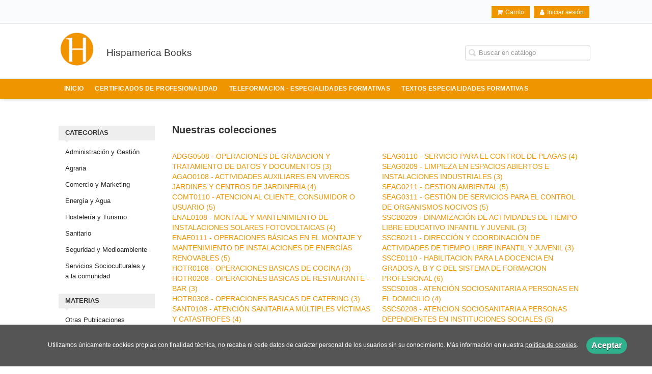

--- FILE ---
content_type: text/html; charset=utf-8
request_url: https://www.hispamericabooks.com/colecciones/
body_size: 4645
content:
<!DOCTYPE html><html lang=es><head><meta charset=UTF-8><meta name=viewport content="width=device-width, initial-scale=1.0"><meta name=description content="Listado de colecciones de Hispamérica Editorial"><meta name=robots content=noindex,follow><meta content=https://www.hispamericabooks.com/colecciones/ property=og:url><meta property=og:title content="Catálogo de Hispamérica Editorial: Colecciones"><meta property=og:image content=http://www.hispamericabooks.com/media/hispamerica/images/thumbs/es_es-h_hispamerica_naranja-664x782.jpg><meta name=twitter:card content=summary><meta name=twitter:title content="Catálogo de Hispamérica Editorial: Colecciones"><meta name=twitter:image content=http://www.hispamericabooks.com/media/hispamerica/images/thumbs/es_es-h_hispamerica_naranja-664x782.jpg><link href=https://www.hispamericabooks.com/colecciones/ rel=canonical><link rel=icon href=/media/hispamerica/images/favicon.ico><link rel=apple-touch-icon href=/media/hispamerica/images/favicon.ico><link rel=alternate href=https://www.hispamericabooks.com/colecciones/ hreflang=es><link rel=stylesheet href=/static/web/css/minify-css.css><link rel=stylesheet href=/media/hispamerica/styles/imprint.css><title>Catálogo de Hispamérica Editorial: Colecciones</title><script>
        function getCookie(name) {
            var dc = document.cookie;
            var prefix = name + "=";
            var begin = dc.indexOf("; " + prefix);
            if (begin == -1) {
                begin = dc.indexOf(prefix);
                if (begin != 0) return null;
            } else {
                begin += 2;
                var end = document.cookie.indexOf(";", begin);
                if (end == -1) {
                    end = dc.length;
                }
            }
            return decodeURI(dc.substring(begin + prefix.length, end));
        }

        function loadGA() {
        }

        function loadAnalyticsCookies() {
            if (parseInt(getCookie("ALLOW_ANALYTICS")) === 1){
                loadGA();
            }
        }

        function loadAllowedCookies(){
            loadAnalyticsCookies();
        }

        function setOffAdvise(all_cookies=false) {
            var doc = document;
            var date = new Date();
            date.setTime(date.getTime() + (365 * 24 * 60 * 60 * 1000));
            doc.cookie = "COOKIES_NOTICE=1;expires=" + date.toUTCString() + ";;path=/";

            if (all_cookies){
                doc.cookie = "ALLOW_ANALYTICS=1;expires=" + date.toUTCString() + ";;path=/";
                doc.cookie = "ALLOW_OTHERS=1;expires=" + date.toUTCString() + ";;path=/";
                if (typeof dataLayer !== 'undefined') {
                    dataLayer.push({'event': 'cookieLayerUpdate'});
                }
                loadAllowedCookies();
                return;
            }
            
            var cookies_msg = document.getElementById('cookie-message'),
                analytics_check = document.getElementById('allow_analytics'),
                others_check = document.getElementById('allow_others');

            cookies_msg.style.transition = "all 2s ease-in-out";
            cookies_msg.style.height = "0px";

            if (analytics_check != null && analytics_check.checked){
                doc.cookie = "ALLOW_ANALYTICS=1;;path=/";
            }

            if (others_check != null && others_check.checked){
                doc.cookie = "ALLOW_OTHERS=1;;path=/";
            }

            if (typeof dataLayer !== 'undefined') {
                dataLayer.push({'event': 'cookieLayerUpdate'});
            }

            loadAllowedCookies();
        }

    </script><script>
        window.onload = function() {
            updated = false;
            if (!$) $ = jQuery;
            if (getCookie("COOKIES_NOTICE") != 1){
                $(document).ready(function() {
                    var doc = document,
                        win = window,
                        cookielaw_msg = $("#cookie-message"),
                        cookielaw_btn = $("#cookielaw_btn");
                        cookielaw_all_btn = $("#cookielaw_all_btn");
                    cookielaw_msg.show();
                    $(document).on('click','#cookielaw_btn',function(){
                        setOffAdvise();
                    });
                    $(document).on('click','#cookielaw_all_btn, #modal_cookielaw_all_btn',function(){
                        setOffAdvise(true);
                    });
                });
            } else {
                loadAllowedCookies();
            }
        };
    </script><link rel=preload href=/static/web/fonts/font-awesome-4.7.0/css/font-awesome.min.css as=style></head><body><div class=page-wrapper><header><div class="header-top hidden-phone"><div class=container><ul class="header-top-nav pull-right"><li><a href=/cesta/ ><i class="fa fa-shopping-cart"></i>Carrito</a></li><li class=header-login-button><a href=/login/ ><i class="fa fa-user"></i>Iniciar sesión</a></li></ul></div></div><div class=header-middle><div class=container><div class=row-fluid><div class=span6><button id=simple-menu class="navtoggle btn_header visible-phone" aria-label="Botón de menú"><span class=menu-bar></span><span class=menu-bar></span><span class=menu-bar></span></button><span class=logo><a href=/ title="Ir a la página principal"><img class=image-logo src=/media/hispamerica/images/thumbs/es_es-h_hispamerica_naranja-600x707.jpg alt="Hispamérica Editorial"></a></span><span class="slogan hidden-phone"> Hispamerica Books </span></div><div class="span6 hidden-phone"><div class=header-middle-right><div class="form-search-wrapper pull-right"><form class=form-search action=/search/ id=searchform method=get><input type=text id=q name=q value placeholder="Buscar en catálogo" aria-label="Campo de búsqueda"></form></div><ul class="services-menu pull-right"></ul></div></div></div></div></div><div class="header-bottom hidden-phone"><div class=container><div class=row-fluid><div class=span12><div class="subnav main-menu"><ul class="nav nav-pills"><li class=menu-item-31364><a href=/ >Inicio</a></li><li class=menu-item-31365><a href=/catalogo/ >CERTIFICADOS DE PROFESIONALIDAD</a></li><li class=menu-item-31366><a href=/p/3357_especialidades-formativas-teleformacion/ >TELEFORMACION - ESPECIALIDADES FORMATIVAS</a></li><li class=menu-item-31367><a href=/p/3846_textos-especialidades-formativas/ >TEXTOS ESPECIALIDADES FORMATIVAS</a></li></ul></div><div class="social-networks hidden-phone pull-right"><ul></ul></div></div></div></div></div></header><section class="container page-content"><div class=row-fluid><div class="span2 secondary-nav"><a id=more-links-toggle class=visible-phone>Catálogo de Hispamérica Editorial: Colecciones</a><form method=GET id=filters_form></form><ul class="nav nav-list "><li class=nav-list-title><h3>Categorías</h3></li><li><a href=/category/administracion-y-gestion/ >Administración y Gestión</a></li><li><a href=/category/agraria/ >Agraria</a></li><li><a href=/category/comercio-y-marketing/ >Comercio y Marketing</a></li><li><a href=/category/energia-y-agua/ >Energía y Agua</a></li><li><a href=/category/hosteleria-y-turismo/ >Hostelería y Turismo</a></li><li><a href=/category/sanitario/ >Sanitario</a></li><li><a href=/category/seguridad-y-medioambiente/ >Seguridad y Medioambiente</a></li><li><a href=/category/servicios-socioculturales-y-a-la-comunidad/ >Servicios Socioculturales y a la comunidad</a></li><li class=nav-list-title><h3>Materias</h3></li><li><a href="/materia/otras-publicaciones/?parent_subject=7128"> Otras Publicaciones </a></li></ul></div><div class=span10><section class="collections catalog-list"><h1>Nuestras colecciones</h1><div class=row-fluid><div class=span6><ul class=unstyled><li><a href=/coleccion/adgg0508-operaciones-de-grabacion-y-tratamiento-de-datos-y-documentos/ >ADGG0508 - OPERACIONES DE GRABACION Y TRATAMIENTO DE DATOS Y DOCUMENTOS <span class=collection-num-titles>(3)</span></a></li><li><a href=/coleccion/aga0108-actividades-auxiliares-en-viveros-jardines-y-centros-de-jardineria/ >AGAO0108 - ACTIVIDADES AUXILIARES EN VIVEROS JARDINES Y CENTROS DE JARDINERIA <span class=collection-num-titles>(4)</span></a></li><li><a href=/coleccion/comt0110-atencion-al-cliente-consumidor-o-usuario/ >COMT0110 - ATENCION AL CLIENTE, CONSUMIDOR O USUARIO <span class=collection-num-titles>(5)</span></a></li><li><a href=/coleccion/enae0108-montaje-y-mantenimiento-de-instalaciones-solares-fotovoltaicas/ >ENAE0108 - MONTAJE Y MANTENIMIENTO DE INSTALACIONES SOLARES FOTOVOLTAICAS <span class=collection-num-titles>(4)</span></a></li><li><a href=/coleccion/enae0111-operaciones-basicas-en-el-montaje-y-mantenimiento-de-instalaciones-de-energias-renovables/ >ENAE0111 - OPERACIONES BÁSICAS EN EL MONTAJE Y MANTENIMIENTO DE INSTALACIONES DE ENERGÍAS RENOVABLES <span class=collection-num-titles>(5)</span></a></li><li><a href=/coleccion/hotr0108-operaciones-basicas-de-cocina/ >HOTR0108 - OPERACIONES BASICAS DE COCINA <span class=collection-num-titles>(3)</span></a></li><li><a href=/coleccion/hotr0208-operaciones-basicas-de-restaurante-bar/ >HOTR0208 - OPERACIONES BASICAS DE RESTAURANTE - BAR <span class=collection-num-titles>(3)</span></a></li><li><a href=/coleccion/hotr0308-operaciones-basicas-de-catering/ >HOTR0308 - OPERACIONES BASICAS DE CATERING <span class=collection-num-titles>(3)</span></a></li><li><a href=/coleccion/sant0108-atencion-sanitaria-a-multiples-victimas-y-catastrofes/ >SANT0108 - ATENCIÓN SANITARIA A MÚLTIPLES VÍCTIMAS Y CATASTROFES <span class=collection-num-titles>(4)</span></a></li><li><a href=/coleccion/sant0208-transporte-sanitario/ >SANT0208 - TRANSPORTE SANITARIO <span class=collection-num-titles>(5)</span></a></li></ul></div><div class=span6><ul class=unstyled><li><a href=/coleccion/seag0110-servicio-para-el-control-de-plagas/ >SEAG0110 - SERVICIO PARA EL CONTROL DE PLAGAS <span class=collection-num-titles>(4)</span></a></li><li><a href=/coleccion/seag0209-limpieza-en-espacios-abiertos-e-instalaciones-industriales/ >SEAG0209 - LIMPIEZA EN ESPACIOS ABIERTOS E INSTALACIONES INDUSTRIALES <span class=collection-num-titles>(3)</span></a></li><li><a href=/coleccion/seag0211-gestion-ambiental/ >SEAG0211 - GESTION AMBIENTAL <span class=collection-num-titles>(5)</span></a></li><li><a href=/coleccion/seag0311-gestion-de-servicios-para-el-control-de-organismos-nocivos/ >SEAG0311 - GESTIÓN DE SERVICIOS PARA EL CONTROL DE ORGANISMOS NOCIVOS <span class=collection-num-titles>(5)</span></a></li><li><a href=/coleccion/sscb0209-dinamizacion-de-actividades-de-tiempo-libre-educativo-infantil-y-juvenil/ >SSCB0209 - DINAMIZACIÓN DE ACTIVIDADES DE TIEMPO LIBRE EDUCATIVO INFANTIL Y JUVENIL <span class=collection-num-titles>(3)</span></a></li><li><a href=/coleccion/sscb0211-direccion-y-coordinacion-de-actividades-de-tiempo-libre-infantil-y-juvenil/ >SSCB0211 - DIRECCIÓN Y COORDINACIÓN DE ACTIVIDADES DE TIEMPO LIBRE INFANTIL Y JUVENIL <span class=collection-num-titles>(3)</span></a></li><li><a href=/coleccion/ssce0110-docencia-de-la-formacion-profesional-para-el-empleo/ >SSCE0110 - HABILITACION PARA LA DOCENCIA EN GRADOS A, B Y C DEL SISTEMA DE FORMACION PROFESIONAL <span class=collection-num-titles>(6)</span></a></li><li><a href=/coleccion/sscs0108-atencion-sociosanitaria-a-personas-en-el-domicilio/ >SSCS0108 - ATENCIÓN SOCIOSANITARIA A PERSONAS EN EL DOMICILIO <span class=collection-num-titles>(4)</span></a></li><li><a href=/coleccion/sscs0208-atencion-sociosanitaria-a-personas-dependientes-en-instituciones-sociales/ >SSCS0208 - ATENCION SOCIOSANITARIA A PERSONAS DEPENDIENTES EN INSTITUCIONES SOCIALES <span class=collection-num-titles>(5)</span></a></li></ul></div></div></section></div></div></section><section class=footer-top><div class=container><ul class="row-fluid footer-blocks"><li class="span6 hidden-phone"><ul class=footer-logos><li><a href=https://www.hispamericabooks.com/ ><img class=lazy src=/media/hispamerica/images/thumbs/es_es-h_hispamerica_naranja-43x50.jpg data-src=/media/hispamerica/images/thumbs/es_es-h_hispamerica_naranja-43x50.jpg alt="Imagen para el sello Hispamérica Editorial"></a></li></ul></li><li class=span3><h5>Dirección</h5><div itemtype=https://schema.org/PostalAddress itemscope class=address id=editorial-address><p itemprop=addressLocality>Tales de Mileto, 15 - Nave 13 (Parque empresarial La Garena)</p><span itemprop=postalCode>28806</span><span itemprop=addressLocality>ALCALA DE HENARES</span><p itemprop=addressCountry>España</p></div></li><li class=span3><h5>Contacta con nosotros</h5><ul><li><i class="fa fa-envelope"></i><a href=mailto:editorial@hispamericabooks.com>editorial@hispamericabooks.com</a></li><li><i class="fa fa-phone"></i>91 028 28 51</li></ul></li></ul></div></section><footer><div class=container><div class=row><p class=footer-info>&copy; 2026, Sil distribución </p><ul class="nav-footer pull-right"><li class=menu-item-27392><a href=/p/473_aviso-legal/ >Aviso legal</a></li><li class=menu-item-27393><a href=/p/474_politica-de-cookies/ >Política de cookies</a></li><li class=menu-item-27394><a href=/p/475_politica-de-privacidad/ >Política de privacidad</a></li><li class=menu-item-27395><a href=/p/192_publica-con-nosotros/ >Publica con nosotros</a></li><li class=menu-item-27396><a href=/distribuidores/ >Distribuidores</a></li></ul></div></div></footer><div id=sidr><div id=sidr-search><form action=/search/ method=get><input type=text name=q value placeholder="Buscar en catálogo" aria-label="Buscar en catálogo"></form></div><ul class=navtoggle><li class=menu-item-31364><a href=/ >Inicio</a></li><li class=menu-item-31365><a href=/catalogo/ >CERTIFICADOS DE PROFESIONALIDAD</a></li><li class=menu-item-31366><a href=/p/3357_especialidades-formativas-teleformacion/ >TELEFORMACION - ESPECIALIDADES FORMATIVAS</a></li><li class=menu-item-31367><a href=/p/3846_textos-especialidades-formativas/ >TEXTOS ESPECIALIDADES FORMATIVAS</a></li><li class=separator></li></ul><ul class="navtoggle navtoggle-user"><li class=separator></li><li class=separator></li><li><a href=/login/ ><i class="fa fa-user"></i>Iniciar sesión</a></li><li><a href=/cesta/ ><i class="fa fa-shopping-cart"></i>Carrito</a></li></ul></div><div id=cookie-message style=display:none><p>Utilizamos únicamente cookies propias con finalidad técnica, no recaba ni cede datos de carácter personal de los usuarios sin su conocimiento. Más información en nuestra <a href=/p/politica-de-cookies/ class=cookie-message>política de cookies</a>. <a href=javascript:; id=cookielaw_btn class=message-close data-provide=close data-dst=#cookie-message> Aceptar</a></p></div></div><script>
        // JS Variables
        var lazy_css = true;
        var front_header = "header_social";
        var background =  false;
        var background_url = "";
        var boxed = false;
        var imprint_css = "/media/hispamerica/styles/imprint.css";
    </script><script src="/static/web/js/minify-js.js?v=4"></script><script>
        window.addEventListener("load",function(event) {
            setTimeout(function(){
            }, 1000);
        });
    </script></body></html>

--- FILE ---
content_type: text/css
request_url: https://www.hispamericabooks.com/media/hispamerica/styles/imprint.css
body_size: 1248
content:
/* COLOR DEL FONDO  */

body { background-color: #fff; }

/* COLOR GENERAL DE LOS ENLACES */ 

a { color: #EF9500 }

.btn-primary:hover {
    color: #fff;
    text-shadow: none;
    background-color: #EF9500;
    border: 1px solid #EF9500;
    background-image: none;
}

.btn-primary {
  	border: 1px solid #EF9500;
    color: #fff;
    text-shadow: none;
    background-color: #ff9f00;
    border: 1px solid #ff9f00;
    background-image: none;
}

/* franja superior */
.header-top {
    background-color: #FAFBFD;
  	height: 20px;
  	padding: 12px 12px 14px 12px;
	border-bottom: 1px solid #e6e6e6;
}

/* botones franja superior */


/* Enlaces menu franja superior */ 
.header-top-nav>li {
    float: left;
    border: 1px solid #EF9500;
    margin-right: 8px;
    background: #EF9500;
}
.header-top-nav>li a, .header-top-nav>li a:hover { color:#fff; }
.header-top-nav>li:hover {
 	background: #f47c20;
	background: -webkit-gradient(linear, left top, left bottom, from(#f88e11), to(#f06015));
	background: -moz-linear-gradient(top,  #f88e11,  #f06015);
	filter:  progid:DXImageTransform.Microsoft.gradient(startColorstr='#f88e11', endColorstr='#f06015');
}
/* Iconos men franja superior */
.header-top-nav>li a i { color:#fff; }

.fa {
    font-size: 12px;
}
.header-middle {
	background: #fff;
  /*background: url(/media/hispamerica/images/bg-image-mano.jpg); 
  background-position: center;*/
  	
}

/* FIX RESPONSIVE HEADER BACKGROUND */
@media (max-width: 1100px) {
	.header-middle {
		margin: 0 -24px;
	}
}


/* MENU QUIENES SOMOS */
.services-menu li {
    float: left;
    border-right: 1px solid #F29400;
    color: #333;
    padding: 0 11px;
  	text-decoration:underline;
}

.services-menu li a { font-weight:normal; }

.header-middle li a {
    color: #333;
}

.main-menu .nav>li>a:hover, .main-menu .nav>li>a:focus, .main-menu .nav>li>a.selected {
	border-bottom-color: #fff;
  	color: #222;
} 

.header-middle .slogan h2 { color: #F29400; margin-top: 20px;}

/* FRANJA INFERIOR CABECERA */
.header-bottom {
	background-color: #EF9500;
}

.nav-pills > li > a {
  	color: #fff;
  	font-size: 12px;
  	border-bottom-color: #EF9500;
  	/*border:0;*/
}

.nav-pills > li > a:hover {
  	border-bottom: 3px solid #F29400; 
  	color: #fff;
}


.nav-list>li>a { color: #222  }

/* menu */
.nav > ul > li {
    margin: 0 4px 0 32px;
    font-size: 0.9em;
    list-style-type: square;
    color: #ccc;
}

/* autores */
.authors-menu li a{
  	color: #000;
  	background-color: #f2f2f2;
}
.authors-menu li a:hover{
  	color: #EF9500;
  	background-color: #e6e6e6;
  	border: 1px solid #ccc;
}

/* PIE */

.footer-top {
	background-color: #FAFBFD;
  	border-top: 1px solid #e6e6e6;
}

footer { position:relative; }

footer:before {
    content: '';
    display: block;
}
footer:before {
    top: 0;
}
footer:before {
    background-image: url(/media/hispamerica/images/separador.svg); 
      position: absolute;
    background-repeat: repeat-x;
    background-position: center;
    width: 100%;
    height: 3px;
}


.footer-top h5 {
    color: #EF9500;
}

.footer-blocks i {
	color: #EF9500;  
}


/* FICHA DEL LIBRO  */

.box-price .btn-primary {
  	border: 1px solid #EF9500;
}

.price { 
  font-size: 28px;
}

--- FILE ---
content_type: image/svg+xml
request_url: https://www.hispamericabooks.com/media/hispamerica/images/separador.svg
body_size: 438
content:
<?xml version="1.0" encoding="utf-8"?>
<!-- Generator: Adobe Illustrator 16.0.4, SVG Export Plug-In . SVG Version: 6.00 Build 0)  -->
<!DOCTYPE svg PUBLIC "-//W3C//DTD SVG 1.1//EN" "http://www.w3.org/Graphics/SVG/1.1/DTD/svg11.dtd">
<svg version="1.1" id="Layer_1" xmlns="http://www.w3.org/2000/svg" xmlns:xlink="http://www.w3.org/1999/xlink" x="0px" y="0px"
	 width="16px" height="3px" viewBox="0 -0.151 16 3" enable-background="new 0 -0.151 16 3" xml:space="preserve">
<path fill="#F3F2EA" d="M15.994-0.151l0.005,3.001c-4.361,0-4.176-2.977-7.997-2.977c-3.821,0-3.638,2.977-7.999,2.977L0-0.151
	H15.994z"/>
</svg>
